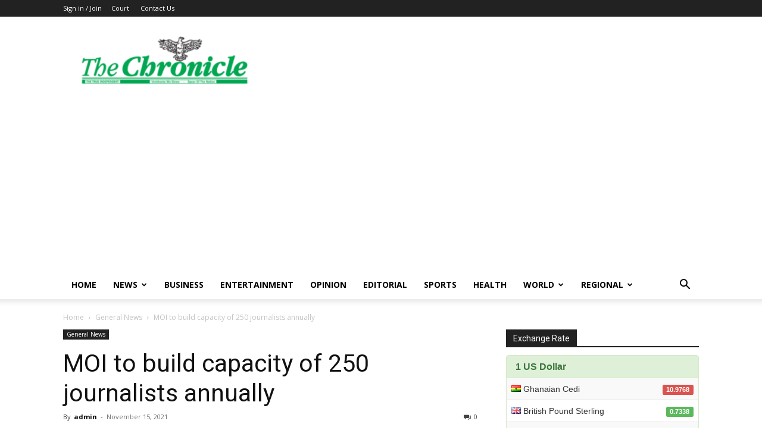

--- FILE ---
content_type: text/html; charset=utf-8
request_url: https://www.google.com/recaptcha/api2/aframe
body_size: 266
content:
<!DOCTYPE HTML><html><head><meta http-equiv="content-type" content="text/html; charset=UTF-8"></head><body><script nonce="oSFF5GtYGVhUe75bswkcgw">/** Anti-fraud and anti-abuse applications only. See google.com/recaptcha */ try{var clients={'sodar':'https://pagead2.googlesyndication.com/pagead/sodar?'};window.addEventListener("message",function(a){try{if(a.source===window.parent){var b=JSON.parse(a.data);var c=clients[b['id']];if(c){var d=document.createElement('img');d.src=c+b['params']+'&rc='+(localStorage.getItem("rc::a")?sessionStorage.getItem("rc::b"):"");window.document.body.appendChild(d);sessionStorage.setItem("rc::e",parseInt(sessionStorage.getItem("rc::e")||0)+1);localStorage.setItem("rc::h",'1770051176197');}}}catch(b){}});window.parent.postMessage("_grecaptcha_ready", "*");}catch(b){}</script></body></html>